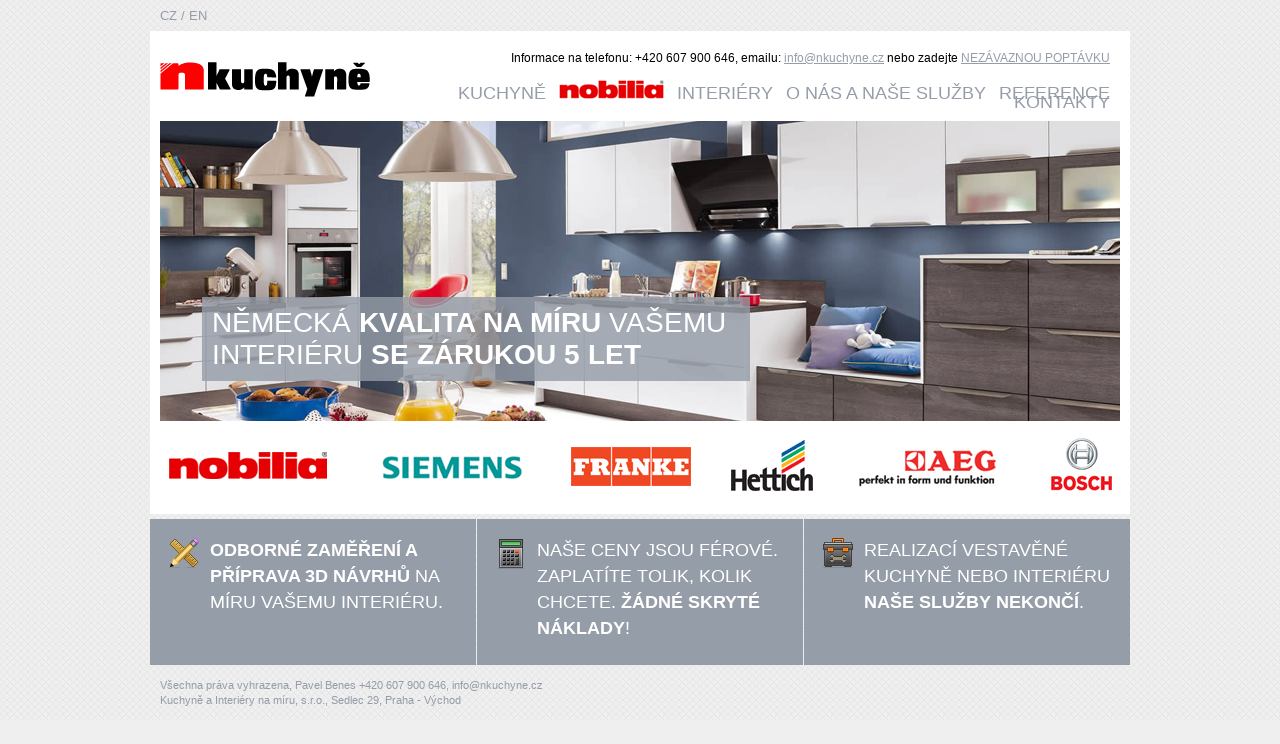

--- FILE ---
content_type: text/html
request_url: http://kuchyne-a-interiery.cz/
body_size: 2421
content:
<!DOCTYPE html PUBLIC "-//W3C//DTD XHTML 1.0 Transitional//EN" "http://www.w3.org/TR/xhtml1/DTD/xhtml1-transitional.dtd">
<html xmlns="http://www.w3.org/1999/xhtml" xml:lang="cs" lang="cs">  
  <head>    
      <div id="header">
        <p><a href="index.html">CZ </a> / <a href="en/index.html"</a> EN </p>
      </div>
    <meta http-equiv="content-type" content="text/html; charset=UTF-8" />    
    <meta http-equiv="content-language" content="cs" />    
    <meta http-equiv="cache-control" content="no-cache" />    
    <meta name="robots" content="all,follow" />    
    <meta name="description" content="Nkuchyně jsou kuchyně Nobilia za férovou cenu, se zárukou kvality, kompletním servisem a žádnými dalšími starostmi pro Vás.">
    <meta name="rating" content="safe for kids">
    <meta name="keywords" content="nkuchyne, praha, servis, nobilia, kuchyne, kuchyn, kuchynska, linka, na miru, 3d, navrh, design, navrhar, architekt, bytovy, vyroba, interier, interiery, truhlar, do kuchyne, fotogalerie, nobilia, vestaveny, vestavene, vestavena, spotrebic, spotrebice, siemens, bosch, franke, hettich, nemecke, nemecka, kvalita, zaruka, skrin, skrine, nabytek, nabytku, loznice, loznic, ceny, cena, cenik, levne" />  
    <link rel="icon" type="image/ico" href="/img/favicon2.ico" />         
    <link rel="stylesheet" href="css/css.css" type="text/css" />    
    <title>Kuchyně na míru
    </title>		
    <!-- Attach our CSS -->	  	
    <link rel="stylesheet" href="orbit-1.2.3.css">	  	
    <link rel="stylesheet" href="style.css">	  	 		
    <!-- Attach necessary JS --> 		
<script type="text/javascript" src="jquery-1.5.1.min.js"></script> 		
<script type="text/javascript" src="jquery.orbit-1.2.3.js"></script> 	 		 			
    <!--[if IE]>
    			     <style type="text/css">
    			         .timer { display: none !important; }
    			         div.caption { background:transparent; filter:progid:DXImageTransform.Microsoft.gradient(startColorstr=#99000000,endColorstr=#99000000);zoom: 1; }
    			    </style>
    			<![endif]--> 		 		
    <!-- Run the plugin --> 		
<script type="text/javascript">
			$(window).load(function() {
				$('#featured').orbit();
			});
		</script>     
  </head>  
  <body>    
    <div id="page">      
      <div class="top">        
        <div class="logo">          
          <a href="index.html" title="">
            <img src="img/logo.jpg" alt="" /></a>        
        </div>        
        <div class="menu1">          Informace na telefonu: +420 607 900 646, emailu: 
          <a href="mailto:info@nkuchyne.cz" title="">info@nkuchyne.cz</a> nebo zadejte 
          <a href="kontakty.html" title="">NEZÁVAZNOU POPTÁVKU</a>        
        </div>        
        <div class="menu2">          
          <a href="kuchyne-na-miru.html" title="">Kuchyně</a>
          <a href="kuchyne-na-miru.html" title="">
            <img src="img/nobilia.gif" alt="" /></a>          
          <a href="interiery.html" title="">Interiéry</a>          
          <a href="o-nas-nase-sluzby.html" title="">O nás a naše služby</a>          
          <a href="reference.html" title="">Reference</a>          
          <a href="kontakty.html" title="">Kontakty</a>        
        </div>      
      </div>      
      <div class="show">        	
        <div class="container">      		
          <div id="featured">        			
            <img src="img/kuchyne-interiery-na-miru-nobilia-01.jpg" data-caption="#htmlCaption1" />      			
            <img src="img/kuchyne-interiery-na-miru-nobilia-02.jpg" data-caption="#htmlCaption1" />      			
            <img src="img/kuchyne-interiery-na-miru-nobilia-03.jpg" data-caption="#htmlCaption1" />      			
            <img src="img/kuchyne-interiery-na-miru-nobilia-04.jpg" data-caption="#htmlCaption1" />      			
            <img src="img/kuchyne-interiery-na-miru-nobilia-05.jpg" data-caption="#htmlCaption1" />      			
            <img src="img/kuchyne-interiery-na-miru-nobilia-06.jpg" data-caption="#htmlCaption1" />      			
            <img src="img/kuchyne-interiery-na-miru-nobilia-07.jpg" data-caption="#htmlCaption1" />      			
            <img src="img/kuchyne-interiery-na-miru-nobilia-08.jpg" data-caption="#htmlCaption1" />      			
            <img src="img/kuchyne-interiery-na-miru-nobilia-09.jpg" data-caption="#htmlCaption1" />      		
          </div>      		
          <!-- Captions for Orbit -->      		
          <span class="orbit-caption" id="htmlCaption1">Německá <strong>kvalita na míru</strong> Vašemu interiéru <strong>se zárukou 5 let</strong>
          </span>      	
        </div>      
      </div>      
      <div class="brand">        
        <a href="http://www.nobilia.de/en/home" target="_blank" title=""><img src="img/brand1-nobilia.gif" alt="" /></a>
        <a href="http://www.siemens-home.com/cz" target="_blank" title=""><img src="img/brand2-siemens.gif" alt="" /></a>
        <a href="http://www.franke.com/countries/cz/cs/home.html" target="_blank" title=""><img src="img/brand3-franke-narrow.gif" alt="" /></a>
        <a href="http://www.hettich.com/cz_CS/uvodni-stranka.html" target="_blank" title=""><img src="img/brand4-hettich-narrow.gif" alt="" /></a>
        <a href="http://www.aeg.cz/" target="_blank" title=""><img src="img/brand5-aeg.gif" alt="" /></a>
        <a href="http://www.bosch-home.com/cz" target="_blank" title=""><img src="img/brand6-bosch.gif" alt="" /></a>      
      </div>      
      <div id="box3">        
        <div class="box1">          
          <p> 
            <img src="img/ico1.gif" alt="" /> <strong>Odborné zaměření a příprava 3D návrhů</strong> na míru Vašemu interiéru. 
          </p>                                       
        </div>        
        <div class="box2">          
          <p>
            <img src="img/ico2.gif" alt="" /> Naše ceny jsou férové. Zaplatíte tolik, kolik chcete. <strong>Žádné skryté náklady</strong>!
          </p>        
        </div>        
        <div class="box3">          
          <p>
            <img src="img/ico3.gif" alt="" /> Realizací vestavěné kuchyně nebo interiéru <strong>naše služby nekončí</strong>.
          </p>        
        </div>        
        <div class="clear">
        </div>      
      </div>    
    </div>    
    <div id="footer">
        <p>Všechna práva vyhrazena, <a href="https://plus.google.com/u/0/102846808695430125620?rel=author">Pavel Benes </a> +420 607 900 646, <a href="mailto:info@nkuchyne.cz" title="">info@nkuchyne.cz</a></p>
        <p>Kuchyně a Interiéry na míru, s.r.o., Sedlec 29, Praha - Východ</p>
    </div>
<script type="text/javascript">
  
    var _gaq = _gaq || [];
    _gaq.push(['_setAccount', 'UA-38018164-1']);
    _gaq.push(['_trackPageview']);
  
    (function() {
      var ga = document.createElement('script'); ga.type = 'text/javascript'; ga.async = true;
      ga.src = ('https:' == document.location.protocol ? 'https://ssl' : 'http://www') + '.google-analytics.com/ga.js';
      var s = document.getElementsByTagName('script')[0]; s.parentNode.insertBefore(ga, s);
    })();
  
  </script>  
<script type="text/javascript">
/* <![CDATA[ */
var seznam_retargeting_id = 18704;
/* ]]> */
</script>
<script type="text/javascript"  src="//c.imedia.cz/js/retargeting.js"></script>  
  </body>
</html>

--- FILE ---
content_type: text/css
request_url: http://kuchyne-a-interiery.cz/css/css.css
body_size: 1253
content:
body{background:#efefef url(../img/bg.gif) repeat;text-align:center;font-size:12px;font-family:Tahoma, Arial, sans-serif;}

html, body{margin:0;padding:0;}
h1, h2, h3, h4, h5, h6, p, blockquote, pre, a, abbr, acronym, address, cite, code, img, small, strike, em, sub, sup, tt, dd, dl, dt, li, ol, ul, fieldset, form, label, legend, button, table, caption, tbody, tfoot, thead, tr, th, td, section{margin:0;padding:0;border:0;font-weight:normal;font-style:normal;font-size:100%;line-height:1px;font-family:inherit;text-align:left;}
table{border-collapse:collapse;border-spacing:0;}
ol, ul{list-style:none;}
.clear{clear:both;width:0;height:0;}

a{text-decoration:underline;color:#959da8;}
a:hover{text-decoration:none;background-color:#959da8;color:#fff;}

#header{width:960px;margin:0 auto;padding-top:15px;font-size:13px;text-align:left;color:#959da8;padding-bottom:5px;}
#header p{padding-bottom:5px;}
#header a{text-decoration:none;}

#page{width:980px;margin:0 auto;padding-top:5px;}
#page .top{background-color:#fff;}
#page .logo{float:left;padding-top:18px;padding-left:10px;}
#page .logo a:hover{border:0;background:none;}
#page .menu1{text-align:right;padding:20px 20px 5px 20px;}
#page .menu1 a{text-decoration:underline;}
#page .menu1 a:hover{text-decoration:none;}
#page .menu2{text-align:right;padding:10px 20px 18px 20px;}
#page .menu2 a{text-decoration:none;font-size:18px;text-transform:uppercase;padding-left:10px;color:#959da8;}
#page .menu2 a:hover{text-decoration:underline;background:none;}
#page .menu3{text-align:right;padding:18px 0px 0px 0px;}
#page .menu3 a{text-decoration:none;font-size:18px;line-height:18px;text-transform:uppercase;padding-right:10px;padding-left:20px;color:#959da8;}
#page .menu3 p{text-decoration:none;font-size:14px;line-height:14px;text-transform:uppercase;padding-right:5px;color:#000000;}
#page .menu3 a:hover{text-decoration:underline;background:none;}
#page .menu4{text-align:left;padding:18px 10px 5px 55px;}
#page .menu4 a{text-decoration:none;font-size:18px;line-height:18px;text-transform:uppercase;padding-right:35px;color:#959da8;}
#page .menu4 p{text-decoration:none;font-size:14px;line-height:14px;text-transform:uppercase;padding-right:0px;color:#000000;}
#page .menu4 a:hover{text-decoration:underline;background:none;}
#page .show{background-color:#fff;}
#page .hide{display:none;}
#page .brand{background-color:#fff;padding-bottom:10px;}

#box3{margin-top:5px;color:#fff;}
#box3 .box1{width:326px;height:146px;float:left;background-color:#959da8;}
#box3 .box2{width:326px;height:146px;float:left;background-color:#959da8;margin-left:1px;} 
#box3 .box3{width:326px;height:146px;float:right;background-color:#959da8;}
#box3 p{text-align:left;font-size:18px;font-family:Tahoma, Arial;padding:18px;text-transform:uppercase;line-height:26px;}
#box3 img{float:left;margin-right:10px;}

#box3v{margin-top:5px;color:#fff;}
#box3v .box1v{width:326px;height:183px;float:left;}
#box3v .box2v{width:326px;height:183px;float:left;margin-left:1px;} 
#box3v .box3v{width:326px;height:183px;float:right;}

#hcontent{margin-bottom:0px;}

#content{font-size:15px;line-height:19px;}
#content a{line-height:17px;}
#content .full{width:960px;padding:0px 10px 0px 10px;text-align:left;}
#content .left{float:left;text-align:left;width:450px;padding:10px 0px 10px 10px;}
#content .right{float:right;text-align:left;width:450px;padding:20px;}
#content h2{font-size:28px;padding:30px 0px 30px 0px;color:#ec646e;}
#content table{width:100%;}
#content table, tr, td{font-size:13px;font-family:Tahoma, Arial, sans-serif;line-height:17px;}
#content td{background-color:#959da8;color:#fff;padding:10px;}
.forminput{font-size:13px;font-family:Tahoma, Arial, sans-serif;border:1px solid #fff;width:420px;margin-top:3px;padding:3px;}
.forminputs{font-size:13px;font-family:Tahoma, Arial, sans-serif;border:1px solid #fff;width:194px;margin-top:3px;padding:3px;}
.formarea{font-size:13px;font-family:Tahoma, Arial, sans-serif;border:1px solid #fff;width:420px;height:250px;margin-top:3px;padding:3px;overflow:hidden;}
.formbutton{margin-top:15px;}
.motto{font-size:25px;font-style:italic;line-height:34px;}

div.gallery-row:after { clear: both; content: "."; display: block; height: 0; visibility: hidden;}
div.gallery-item { float: left; width: 20%;}
div.gallery-item2 { float: left; width: 100%;}
div.gallery-item a { display: block; margin: 3px; border: 1px solid #3c3c3c;}
div.gallery-item2 a { display: block; padding:0px 0px 20px 0px; border: 0px solid #3c3c3c;}
div.gallery-item img { display: block; width: 100%; height: auto;}


#footer{width:960px;margin:0 auto;padding-top:20px;font-size:11px;text-align:left;color:#959da8;padding-bottom:35px;}
#footer p{padding-bottom:14px;}
#footer a{text-decoration:none;}

--- FILE ---
content_type: text/css
request_url: http://kuchyne-a-interiery.cz/style.css
body_size: 44
content:
.container {
  padding: 0 10px 10px 10px;
 }